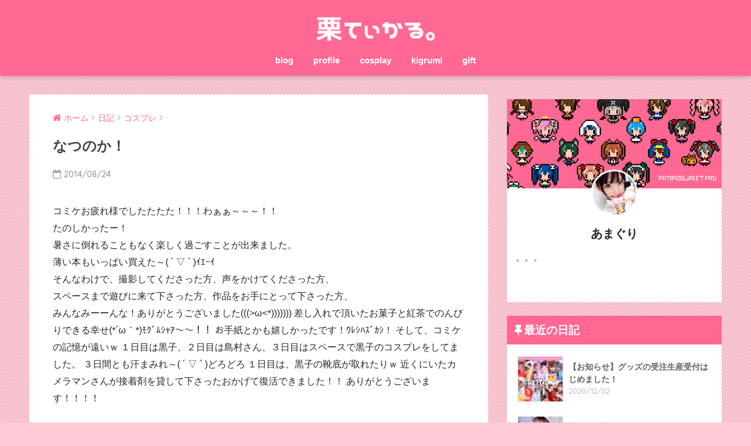

--- FILE ---
content_type: text/html; charset=UTF-8
request_url: http://kuritical.com/archives/2366
body_size: 59377
content:
<!doctype html>
<!--[if lt IE 7]><html lang="ja" class="no-js lt-ie9 lt-ie8 lt-ie7"><![endif]-->
<!--[if (IE 7)&!(IEMobile)]><html lang="ja" class="no-js lt-ie9 lt-ie8"><![endif]-->
<!--[if (IE 8)&!(IEMobile)]><html lang="ja" class="no-js lt-ie9"><![endif]-->
<!--[if gt IE 8]><!--><html lang="ja" class="no-js"><!--<![endif]-->
<head>
<meta name="google-site-verification" content="4CD-_VbNMQj5Gw0FhfcpB09tL9oePENeG7XecAiCvNg" />
	<meta charset="utf-8">
	<meta http-equiv="X-UA-Compatible" content="IE=edge">
	<meta name="HandheldFriendly" content="True">
	<meta name="MobileOptimized" content="320">
	<meta name="viewport" content="width=device-width, initial-scale=1 ,viewport-fit=cover"/>
	<meta name="msapplication-TileColor" content="#ff6893">
	<meta name="theme-color" content="#ff6893">
	<link rel="pingback" href="http://kuritical.com/wordpress/xmlrpc.php">
	<title>なつのか！ | 栗てぃかる。</title>
<link rel='dns-prefetch' href='//ajax.googleapis.com' />
<link rel='dns-prefetch' href='//fonts.googleapis.com' />
<link rel='dns-prefetch' href='//s.w.org' />
<link rel="alternate" type="application/rss+xml" title="栗てぃかる。 &raquo; フィード" href="http://kuritical.com/feed" />
<link rel="alternate" type="application/rss+xml" title="栗てぃかる。 &raquo; コメントフィード" href="http://kuritical.com/comments/feed" />
		<script type="text/javascript">
			window._wpemojiSettings = {"baseUrl":"https:\/\/s.w.org\/images\/core\/emoji\/2.3\/72x72\/","ext":".png","svgUrl":"https:\/\/s.w.org\/images\/core\/emoji\/2.3\/svg\/","svgExt":".svg","source":{"concatemoji":"http:\/\/kuritical.com\/wordpress\/wp-includes\/js\/wp-emoji-release.min.js"}};
			!function(t,a,e){var r,i,n,o=a.createElement("canvas"),l=o.getContext&&o.getContext("2d");function c(t){var e=a.createElement("script");e.src=t,e.defer=e.type="text/javascript",a.getElementsByTagName("head")[0].appendChild(e)}for(n=Array("flag","emoji4"),e.supports={everything:!0,everythingExceptFlag:!0},i=0;i<n.length;i++)e.supports[n[i]]=function(t){var e,a=String.fromCharCode;if(!l||!l.fillText)return!1;switch(l.clearRect(0,0,o.width,o.height),l.textBaseline="top",l.font="600 32px Arial",t){case"flag":return(l.fillText(a(55356,56826,55356,56819),0,0),e=o.toDataURL(),l.clearRect(0,0,o.width,o.height),l.fillText(a(55356,56826,8203,55356,56819),0,0),e===o.toDataURL())?!1:(l.clearRect(0,0,o.width,o.height),l.fillText(a(55356,57332,56128,56423,56128,56418,56128,56421,56128,56430,56128,56423,56128,56447),0,0),e=o.toDataURL(),l.clearRect(0,0,o.width,o.height),l.fillText(a(55356,57332,8203,56128,56423,8203,56128,56418,8203,56128,56421,8203,56128,56430,8203,56128,56423,8203,56128,56447),0,0),e!==o.toDataURL());case"emoji4":return l.fillText(a(55358,56794,8205,9794,65039),0,0),e=o.toDataURL(),l.clearRect(0,0,o.width,o.height),l.fillText(a(55358,56794,8203,9794,65039),0,0),e!==o.toDataURL()}return!1}(n[i]),e.supports.everything=e.supports.everything&&e.supports[n[i]],"flag"!==n[i]&&(e.supports.everythingExceptFlag=e.supports.everythingExceptFlag&&e.supports[n[i]]);e.supports.everythingExceptFlag=e.supports.everythingExceptFlag&&!e.supports.flag,e.DOMReady=!1,e.readyCallback=function(){e.DOMReady=!0},e.supports.everything||(r=function(){e.readyCallback()},a.addEventListener?(a.addEventListener("DOMContentLoaded",r,!1),t.addEventListener("load",r,!1)):(t.attachEvent("onload",r),a.attachEvent("onreadystatechange",function(){"complete"===a.readyState&&e.readyCallback()})),(r=e.source||{}).concatemoji?c(r.concatemoji):r.wpemoji&&r.twemoji&&(c(r.twemoji),c(r.wpemoji)))}(window,document,window._wpemojiSettings);
		</script>
		<style type="text/css">
img.wp-smiley,
img.emoji {
	display: inline !important;
	border: none !important;
	box-shadow: none !important;
	height: 1em !important;
	width: 1em !important;
	margin: 0 .07em !important;
	vertical-align: -0.1em !important;
	background: none !important;
	padding: 0 !important;
}
</style>
<link rel='stylesheet' id='contact-form-7-css'  href='http://kuritical.com/wordpress/wp-content/plugins/contact-form-7/includes/css/styles.css' type='text/css' media='all' />
<link rel='stylesheet' id='foobox-free-min-css'  href='http://kuritical.com/wordpress/wp-content/plugins/foobox-image-lightbox/free/css/foobox.free.min.css' type='text/css' media='all' />
<link rel='stylesheet' id='sng-stylesheet-css'  href='http://kuritical.com/wordpress/wp-content/themes/sango-theme/style.css?ver15' type='text/css' media='all' />
<link rel='stylesheet' id='sng-option-css'  href='http://kuritical.com/wordpress/wp-content/themes/sango-theme/entry-option.css?ver15' type='text/css' media='all' />
<link rel='stylesheet' id='child-style-css'  href='http://kuritical.com/wordpress/wp-content/themes/sango-theme-child/style.css' type='text/css' media='all' />
<link rel='stylesheet' id='sng-googlefonts-css'  href='//fonts.googleapis.com/css?family=Quicksand%3A500%2C700' type='text/css' media='all' />
<link rel='stylesheet' id='sng-fontawesome-css'  href='http://kuritical.com/wordpress/wp-content/themes/sango-theme/library/fontawesome/css/font-awesome.min.css' type='text/css' media='all' />
<link rel='stylesheet' id='ripple-style-css'  href='http://kuritical.com/wordpress/wp-content/themes/sango-theme/library/ripple/rippler.min.css' type='text/css' media='all' />
<script type='text/javascript' src='https://ajax.googleapis.com/ajax/libs/jquery/2.2.4/jquery.min.js'></script>
<script type='text/javascript' src='http://kuritical.com/wordpress/wp-content/plugins/foobox-image-lightbox/free/js/foobox.free.min.js'></script>
<script type='text/javascript' src='http://kuritical.com/wordpress/wp-content/themes/sango-theme/library/js/modernizr.custom.min.js'></script>
<link rel='https://api.w.org/' href='http://kuritical.com/wp-json/' />
<link rel="EditURI" type="application/rsd+xml" title="RSD" href="http://kuritical.com/wordpress/xmlrpc.php?rsd" />
<link rel="canonical" href="http://kuritical.com/archives/2366" />
<link rel='shortlink' href='http://kuritical.com/?p=2366' />
<link rel="alternate" type="application/json+oembed" href="http://kuritical.com/wp-json/oembed/1.0/embed?url=http%3A%2F%2Fkuritical.com%2Farchives%2F2366" />
<link rel="alternate" type="text/xml+oembed" href="http://kuritical.com/wp-json/oembed/1.0/embed?url=http%3A%2F%2Fkuritical.com%2Farchives%2F2366&#038;format=xml" />
<meta property="og:title" content="なつのか！" />
<meta property="og:description" content="コミケお疲れ様でしたたたた！！！わぁぁ～～～！！ たのしかったー！ 暑さに倒れることもなく楽しく過ごすことが出 ... " />
<meta property="og:type" content="article" />
<meta property="og:url" content="http://kuritical.com/archives/2366" />
<meta property="og:image" content="http://kuritical.com/wordpress/wp-content/uploads/2018/01/noimage2.jpg" />
<meta property="og:site_name" content="栗てぃかる。" />
<meta name="twitter:card" content="summary_large_image" />
<script>
  (function(i,s,o,g,r,a,m){i['GoogleAnalyticsObject']=r;i[r]=i[r]||function(){
  (i[r].q=i[r].q||[]).push(arguments)},i[r].l=1*new Date();a=s.createElement(o),
  m=s.getElementsByTagName(o)[0];a.async=1;a.src=g;m.parentNode.insertBefore(a,m)
  })(window,document,'script','//www.google-analytics.com/analytics.js','ga');
  ga('create', 'UA-61372851-1', 'auto');
  ga('send', 'pageview');
</script>
<style type="text/css" id="custom-background-css">
body.custom-background { background-color: #ffc9d6; background-image: url("http://kuritical.com/wordpress/wp-content/uploads/2016/10/right_strip_pattern.png"); background-position: left top; background-size: auto; background-repeat: repeat; background-attachment: scroll; }
</style>
<link rel="icon" href="http://kuritical.com/wordpress/wp-content/uploads/2017/05/cropped-amagurifav-125x125.png" sizes="32x32" />
<link rel="icon" href="http://kuritical.com/wordpress/wp-content/uploads/2017/05/cropped-amagurifav-400x400.png" sizes="192x192" />
<link rel="apple-touch-icon-precomposed" href="http://kuritical.com/wordpress/wp-content/uploads/2017/05/cropped-amagurifav-400x400.png" />
<meta name="msapplication-TileImage" content="http://kuritical.com/wordpress/wp-content/uploads/2017/05/cropped-amagurifav-400x400.png" />
<style>
a {color: #ff6893;}
.main-c {color: #ff6893;}
.main-bc {background-color: #ff6893;}
.main-bdr,#inner-content .main-bdr {border-color:  #ff6893;}
.pastel-bc , #inner-content .pastel-bc {background-color: #ffc9d6;}
.accent-c {color: #9f96ff;}
.accent-bc {background-color: #9f96ff;}
.header,#footer-menu,.drawer__title {background-color: #ff6893;}
#logo a {color: #FFF;}
.desktop-nav li a , .mobile-nav li a, #footer-menu a ,.copyright, #drawer__open,.drawer__title {color: #FFF;}
.drawer__title .close span, .drawer__title .close span:before {background: #FFF;}
.desktop-nav li:after {background: #FFF;}
.mobile-nav .current-menu-item {border-bottom-color: #FFF;}
.widgettitle {color: #ffffff;background-color:#ff6893;}
.footer {background-color: #e0e4eb;}
.footer, .footer a, .footer .widget ul li a {color: #3c3c3c;}
.body_bc {background-color: #ffc9d6;}#toc_container .toc_title, #footer_menu .raised, .pagination a, .pagination span, #reply-title:before , .entry-content blockquote:before ,.main-c-before li:before ,.main-c-b:before{color: #ff6893;}
#searchsubmit, #toc_container .toc_title:before, .cat-name, .pre_tag > span, .pagination .current, #submit ,.withtag_list > span,.main-bc-before li:before {background-color: #ff6893;}
#toc_container, h3 ,.li-mainbdr ul,.li-mainbdr ol {border-color: #ff6893;}
.search-title .fa-search ,.acc-bc-before li:before {background: #9f96ff;}
.li-accentbdr ul, .li-accentbdr ol {border-color: #9f96ff;}
.pagination a:hover ,.li-pastelbc ul, .li-pastelbc ol {background: #ffc9d6;}
body {font-size: 100%;}
@media only screen and (min-width: 481px) {
body {font-size: 100%;}
}
@media only screen and (min-width: 1030px) {
body {font-size: 100%;}
}
.totop {background: #9f96ff;}
.header-info a {color: #ff6893; background: linear-gradient(95deg,#ffffff,#ffffff);}
.fixed-menu ul {background: #FFF;}
.fixed-menu a {color: #a2a7ab;}
.fixed-menu .current-menu-item a , .fixed-menu ul li a.active {color: #ff6893;}
.post-tab {background: #FFF;} .post-tab>div {color: #a7a7a7} .post-tab > div.tab-active{background: linear-gradient(45deg,#bdb9ff,#67b8ff)}
</style>
</head>
<body class="post-template-default single single-post postid-2366 single-format-standard custom-background">
	<div id="container">
		<header class="header header--center">
						<div id="inner-header" class="wrap cf">
									<p id="logo" class="h1 dfont">
						<a href="http://kuritical.com"><img src="http://kuritical.com/wordpress/wp-content/uploads/2018/01/kuritical2.png" alt="栗てぃかる。"></a>
					</p>
				<nav class="desktop-nav clearfix"><ul id="menu-%e3%83%8a%e3%83%93%e3%82%b2%e3%83%bc%e3%82%b7%e3%83%a7%e3%83%b3%e3%83%a1%e3%83%8b%e3%83%a5%e3%83%bc" class="menu"><li id="menu-item-9234" class="menu-item menu-item-type-post_type menu-item-object-page current_page_parent menu-item-9234"><a href="http://kuritical.com/weblog">blog</a></li>
<li id="menu-item-8" class="menu-item menu-item-type-post_type menu-item-object-page menu-item-8"><a href="http://kuritical.com/profile">profile</a></li>
<li id="menu-item-9694" class="menu-item menu-item-type-post_type menu-item-object-page menu-item-has-children menu-item-9694"><a href="http://kuritical.com/photo">cosplay</a>
<ul  class="sub-menu">
	<li id="menu-item-9760" class="menu-item menu-item-type-post_type menu-item-object-page menu-item-9760"><a href="http://kuritical.com/photo/cos2017">2017</a></li>
	<li id="menu-item-9759" class="menu-item menu-item-type-post_type menu-item-object-page menu-item-9759"><a href="http://kuritical.com/photo/cos2016">2016</a></li>
	<li id="menu-item-9758" class="menu-item menu-item-type-post_type menu-item-object-page menu-item-9758"><a href="http://kuritical.com/photo/cos2015">2015</a></li>
	<li id="menu-item-9757" class="menu-item menu-item-type-post_type menu-item-object-page menu-item-9757"><a href="http://kuritical.com/photo/cos2014">2014</a></li>
	<li id="menu-item-9756" class="menu-item menu-item-type-post_type menu-item-object-page menu-item-9756"><a href="http://kuritical.com/photo/cos2013">2013</a></li>
	<li id="menu-item-9755" class="menu-item menu-item-type-post_type menu-item-object-page menu-item-9755"><a href="http://kuritical.com/photo/cos2012">2012</a></li>
	<li id="menu-item-9754" class="menu-item menu-item-type-post_type menu-item-object-page menu-item-9754"><a href="http://kuritical.com/photo/cos2011">2011</a></li>
	<li id="menu-item-9753" class="menu-item menu-item-type-post_type menu-item-object-page menu-item-9753"><a href="http://kuritical.com/photo/cos2010">2010</a></li>
	<li id="menu-item-9752" class="menu-item menu-item-type-post_type menu-item-object-page menu-item-9752"><a href="http://kuritical.com/photo/cos2009">2009</a></li>
	<li id="menu-item-9751" class="menu-item menu-item-type-post_type menu-item-object-page menu-item-9751"><a href="http://kuritical.com/photo/cos2008">2008</a></li>
	<li id="menu-item-9750" class="menu-item menu-item-type-post_type menu-item-object-page menu-item-9750"><a href="http://kuritical.com/photo/cos2007">2007</a></li>
	<li id="menu-item-9749" class="menu-item menu-item-type-post_type menu-item-object-page menu-item-9749"><a href="http://kuritical.com/photo/cos2006">2006</a></li>
	<li id="menu-item-9748" class="menu-item menu-item-type-post_type menu-item-object-page menu-item-9748"><a href="http://kuritical.com/photo/cos2005">2005</a></li>
	<li id="menu-item-9747" class="menu-item menu-item-type-post_type menu-item-object-page menu-item-9747"><a href="http://kuritical.com/photo/cos2004">2004</a></li>
	<li id="menu-item-9746" class="menu-item menu-item-type-post_type menu-item-object-page menu-item-9746"><a href="http://kuritical.com/photo/cos2003">2003</a></li>
</ul>
</li>
<li id="menu-item-9695" class="menu-item menu-item-type-post_type menu-item-object-page menu-item-has-children menu-item-9695"><a href="http://kuritical.com/kigurumi">kigrumi</a>
<ul  class="sub-menu">
	<li id="menu-item-9929" class="menu-item menu-item-type-post_type menu-item-object-page menu-item-9929"><a href="http://kuritical.com/kigurumi/kig2017">2017</a></li>
	<li id="menu-item-9930" class="menu-item menu-item-type-post_type menu-item-object-page menu-item-9930"><a href="http://kuritical.com/kigurumi/kig2016">2016</a></li>
</ul>
</li>
<li id="menu-item-9808" class="menu-item menu-item-type-post_type menu-item-object-page menu-item-9808"><a href="http://kuritical.com/gift-illustrations">gift</a></li>
</ul></nav>			</div>
					</header>
			<div id="content">
		<div id="inner-content" class="wrap cf">
			<main id="main" class="m-all t-2of3 d-5of7 cf">
							       <article id="entry" class="cf post-2366 post type-post status-publish format-standard category-cosplay nothumb">
			       	  <header class="article-header entry-header">
	<nav id="breadcrumb"><ul itemscope itemtype="http://schema.org/BreadcrumbList"><li itemprop="itemListElement" itemscope itemtype="http://schema.org/ListItem"><a href="http://kuritical.com" itemprop="item"><span itemprop="name">ホーム</span></a><meta itemprop="position" content="1" /></li><li itemprop="itemListElement" itemscope itemtype="http://schema.org/ListItem"><a href="http://kuritical.com/archives/category/blog" itemprop="item"><span itemprop="name">日記</span></a><meta itemprop="position" content="2" /></li><li itemprop="itemListElement" itemscope itemtype="http://schema.org/ListItem"><a href="http://kuritical.com/archives/category/blog/cosplay" itemprop="item"><span itemprop="name">コスプレ</span></a><meta itemprop="position" content="3" /></li></ul></nav>    <h1 class="entry-title single-title">なつのか！</h1>
	<p class="entry-meta vcard dfont">
			       	<time class="pubdate entry-time" datetime="2014-08-24">2014/08/24</time>
	       	    </p>
    		</header>
<section class="entry-content cf">
  <p>コミケお疲れ様でしたたたた！！！わぁぁ～～～！！<br />
たのしかったー！<br />
暑さに倒れることもなく楽しく過ごすことが出来ました。<br />
薄い本もいっぱい買えた～( ´ ▽ ` )ｲｴｰｲ<br />
そんなわけで、撮影してくださった方、声をかけてくださった方、<br />
スペースまで遊びに来て下さった方、作品をお手にとって下さった方、<br />
みんなみーーんな！ありがとうございました(((>ω<*)))))))
差し入れで頂いたお菓子と紅茶でのんびりできる幸せ(*´ω｀*)ﾓｸﾞﾑｼｬｱ～～！！
お手紙とかも嬉しかったです！ｳﾚｼﾊｽﾞｶｼ！
そして、コミケの記憶が遠いｗ
１日目は黒子、２日目は島村さん、３日目はスペースで黒子のコスプレをしてました。
３日間とも汗まみれ～( ´ ▽ ` )どろどろ
１日目は、黒子の靴底が取れたりｗ
近くにいたカメラマンさんが接着剤を貸して下さったおかげて復活できました！！
ありがとうございます！！！！


<blockquote class="twitter-tweet" lang="ja">
<p>鞠ちゃんとレンさんのノゲ合わせに混じる私ヽ(´▽`)/ <a href="http://t.co/XNrIwEOJQz">pic.twitter.com/XNrIwEOJQz</a></p>
<p>&mdash; 甘栗いるふ (@amaguritan) <a href="https://twitter.com/amaguritan/statuses/500218459704160256">2014, 8月 15</a></p></blockquote>
<p><script async src="//platform.twitter.com/widgets.js" charset="utf-8"></script></p>
<blockquote class="twitter-tweet" lang="ja">
<p>みちこ氏とみるるさんと木葉さんと甘栗たんヽ(´▽`)/ <a href="http://t.co/sUnk3MgjUy">pic.twitter.com/sUnk3MgjUy</a></p>
<p>&mdash; 甘栗いるふ (@amaguritan) <a href="https://twitter.com/amaguritan/statuses/500219189613711361">2014, 8月 15</a></p></blockquote>
<p><script async src="//platform.twitter.com/widgets.js" charset="utf-8"></script><br />
２日目は、ビニールの衣装だったので汗がボタボタボタ～～！<br />
暑くて死にそう…って感じはなかったのだけど、汗がボタボタ滴ってくるのがちょっと恥ずかしいｗ<br />
前に郵送事故で紛失しかけた衣装だったので<br />
こうやってちゃんとイベントで着ることが出来てよかった(*´v｀)<br />
３日目は、サークル参加。</p>
<blockquote class="twitter-tweet" lang="ja">
<p>設営できたーヽ(´▽`)/こんな感じで東I-01a「栗てぃかる。」でお待ちしております♪わぁ〜！ <a href="http://t.co/sjRjCM8RLo">pic.twitter.com/sjRjCM8RLo</a></p>
<p>&mdash; 甘栗いるふ (@amaguritan) <a href="https://twitter.com/amaguritan/statuses/500798889390120960">2014, 8月 17</a></p></blockquote>
<p><script async src="//platform.twitter.com/widgets.js" charset="utf-8"></script><br />
朝は涼しかったのでスムーズに設営も出来てよかった。<br />
売り子さんで来てくれたあおさたんとれいこさんもありがとうございました♪<br />
あと、甘栗たんタオルが想像していたより早く完売してしまってすみません。<br />
いろんな方に「欲しかったです！」「再販お願いします！」って<br />
声をかけていただけてすごく嬉しいかったです！<br />
その場で使ってくださった方もありがとーーー！！！！<br />
と、とりあえず、再販の予定は考えていないです。ごめんなさい(>_<)
グッズ系は単価が高いので簡単に再販出来ないんだ…。
「よーし！みんな欲しいって言ってたから再販したよ～！！」って作っても
そもそもが社交辞令だったり、通販ならいりませんって人がたくさんいると思うので
大量の在庫を抱えることが予想されちゃうんだ。
チキンでごめんなさい！！
あとあと、新作で頒布させていただいた「コスプレイヤー甘栗たん」のROMに収録した
第１話に一部、音声不良がありました。ごめんなさい！！
修正版のＤＬを配布しておりますのでご購入いただいた方で不具合のある方はＤＬをお願いします。
大変お手数お掛けします！！！
<a href="http://kuritical.com/c86-dl.html" target="_blank"><img src="http://kuritical.com/wordpress/wp-content/plugins/lazy-load/images/1x1.trans.gif" data-lazy-src="http://kuritical.com/img/rom/c86/c86-23-dl.jpg" width="600" border="0"><noscript><img src="http://kuritical.com/img/rom/c86/c86-23-dl.jpg" width="600" border="0"></noscript></a><br />
その他、不具合等ございましたらお気軽にご連絡ください。<br />
もう、ごめんなさいがいっぱいでごめんなさい。<br />
今後、このようなことが無いように精一杯気をつけます！！！<br />
夏コミ新作は全部とらのあなさんに委託しておりますので、<br />
ご興味のある方はぜひよろしくお願いします！！！（自家通販はもうちょっとお待ちください）<br />
「とある甘栗の白井黒子（紙媒体）」（店頭お取り扱い：秋葉原店Ａ、なんば店Ａ）<br />
http://www.toranoana.jp/mailorder/article/04/0030/22/68/040030226856.html<br />
<a href="http://www.toranoana.jp/mailorder/article/04/0030/22/68/040030226856.html" target="_blank"><img src="http://kuritical.com/wordpress/wp-content/plugins/lazy-load/images/1x1.trans.gif" data-lazy-src="http://kuritical.com/img/rom/c86/c86-20a-600.jpg" width="300" border="0"><noscript><img src="http://kuritical.com/img/rom/c86/c86-20a-600.jpg" width="300" border="0"></noscript></a><br />
「とある甘栗の白井黒子（ROM）」（店頭お取り扱い：秋葉原店Ｂ）<br />
http://www.toranoana.jp/mailorder/article/04/0030/22/68/040030226858.html<br />
<a href="http://www.toranoana.jp/mailorder/article/04/0030/22/68/040030226858.html" target="_blank"><img src="http://kuritical.com/wordpress/wp-content/plugins/lazy-load/images/1x1.trans.gif" data-lazy-src="http://kuritical.com/img/rom/c86/c86-20b-600.jpg" width="300" border="0"><noscript><img src="http://kuritical.com/img/rom/c86/c86-20b-600.jpg" width="300" border="0"></noscript></a><br />
「はじけて★うづき」（店頭お取り扱い：秋葉原店Ｂ）<br />
http://www.toranoana.jp/mailorder/article/04/0030/22/68/040030226860.html<br />
<a href="http://www.toranoana.jp/mailorder/article/04/0030/22/68/040030226860.html" target="_blank"><img src="http://kuritical.com/wordpress/wp-content/plugins/lazy-load/images/1x1.trans.gif" data-lazy-src="http://kuritical.com/img/rom/c86/c86-21-600.jpg" width="300" border="0"><noscript><img src="http://kuritical.com/img/rom/c86/c86-21-600.jpg" width="300" border="0"></noscript></a><br />
「GRAVIX COSPLAYTION!」<br />
http://www.toranoana.jp/mailorder/article/04/0030/22/68/040030226863.html<br />
<a href="http://www.toranoana.jp/mailorder/article/04/0030/22/68/040030226863.html" target="_blank"><img src="http://kuritical.com/wordpress/wp-content/plugins/lazy-load/images/1x1.trans.gif" data-lazy-src="http://kuritical.com/img/rom/c86/c86-22-600.jpg" width="300" border="0"><noscript><img src="http://kuritical.com/img/rom/c86/c86-22-600.jpg" width="300" border="0"></noscript></a><br />
「コスプレイヤー甘栗たん」<br />
http://www.toranoana.jp/mailorder/article/04/0030/22/68/040030226864.html<br />
<a href="http://www.toranoana.jp/mailorder/article/04/0030/22/68/040030226864.html" target="_blank"><img src="http://kuritical.com/wordpress/wp-content/plugins/lazy-load/images/1x1.trans.gif" data-lazy-src="http://kuritical.com/img/rom/c86/c86-23-600.jpg" width="300" border="0"><noscript><img src="http://kuritical.com/img/rom/c86/c86-23-600.jpg" width="300" border="0"></noscript></a><br />
こんな風に店頭で並んでいるらしい！！嬉しいっ(*´v｀)♡</p>
<blockquote class="twitter-tweet" data-conversation="none" lang="ja">
<p>わお！こんな風に並んでいるんだ！ちょっと感動(*´v｀) RT <a href="https://twitter.com/Muscular_Castle">@Muscular_Castle</a> これありあちゃん知ってるのかな？ <a href="http://t.co/MD9Z3NwMa7">pic.twitter.com/MD9Z3NwMa7</a></p>
<p>&mdash; 甘栗いるふ (@amaguritan) <a href="https://twitter.com/amaguritan/statuses/501695594876784640">2014, 8月 19</a></p></blockquote>
<p><script async src="//platform.twitter.com/widgets.js" charset="utf-8"></script></p>
<p><span id="more-2366"></span><br />
お写真ありがとうございます！！</p>
<blockquote class="twitter-tweet" lang="ja">
<p>本日の甘栗たん(<a href="https://twitter.com/amaguritan">@amaguritan</a> ) <a href="http://t.co/8gYugFBrm9">http://t.co/8gYugFBrm9</a></p>
<p>&mdash; はやっさん。＠次はＴＧＳ (@hayassan225) <a href="https://twitter.com/hayassan225/statuses/500225038599995392">2014, 8月 15</a></p></blockquote>
<p><script async src="//platform.twitter.com/widgets.js" charset="utf-8"></script></p>
<blockquote class="twitter-tweet" data-conversation="none" lang="ja">
<p>おぱんつﾓｸﾞﾓｸﾞ RT <a href="https://twitter.com/haehae_san">@haehae_san</a> C86　１日目　速報&#10;甘栗いるふさん（<a href="https://twitter.com/amaguritan">@amaguritan</a>）&#10;もぐもぐ <a href="http://t.co/0fQzXBonVP">pic.twitter.com/0fQzXBonVP</a></p>
<p>&mdash; 甘栗いるふ (@amaguritan) <a href="https://twitter.com/amaguritan/statuses/500251394570321920">2014, 8月 15</a></p></blockquote>
<p><script async src="//platform.twitter.com/widgets.js" charset="utf-8"></script></p>
<blockquote class="twitter-tweet" lang="ja">
[コスプレ写真]C86一日目 Model:甘栗いるふさん(<a href="https://twitter.com/amaguritan">@amaguritan</a>) <a href="https://t.co/VY5ot6wauX">https://t.co/VY5ot6wauX</a></p>
<p>&mdash; 芹沢華音.zip (@kanon_7) <a href="https://twitter.com/kanon_7/statuses/500257184685387776">2014, 8月 15</a></p></blockquote>
<p><script async src="//platform.twitter.com/widgets.js" charset="utf-8"></script></p>
<blockquote class="twitter-tweet" lang="ja">
[コスプレ写真]C86一日目 Model:甘栗いるふさん(<a href="https://twitter.com/amaguritan">@amaguritan</a>) <a href="https://t.co/KGpfBz3C0M">https://t.co/KGpfBz3C0M</a></p>
<p>&mdash; 芹沢華音.zip (@kanon_7) <a href="https://twitter.com/kanon_7/statuses/500257224262840320">2014, 8月 15</a></p></blockquote>
<p><script async src="//platform.twitter.com/widgets.js" charset="utf-8"></script></p>
<blockquote class="twitter-tweet" lang="ja">
<p>甘栗いるふさん(<a href="https://twitter.com/amaguritan">@amaguritan</a>)&#10;黒子かっこいいです。 <a href="http://t.co/f04zuCuWbT">pic.twitter.com/f04zuCuWbT</a></p>
<p>&mdash; io@8/2こもろドカンショ (@ioioio777) <a href="https://twitter.com/ioioio777/statuses/500271014899511296">2014, 8月 15</a></p></blockquote>
<blockquote class="twitter-tweet" data-conversation="none" lang="ja">
<p>じゃーんぷ！ RT <a href="https://twitter.com/rogufuku">@rogufuku</a> 速報終わり 甘栗さん <a href="https://twitter.com/amaguritan">@amaguritan</a> TL荒らしてすみません(^_^;) <a href="http://t.co/4p12TQWmMQ">pic.twitter.com/4p12TQWmMQ</a></p>
<p>&mdash; 甘栗いるふ (@amaguritan) <a href="https://twitter.com/amaguritan/statuses/500619629056630785">2014, 8月 16</a></p></blockquote>
<p><script async src="//platform.twitter.com/widgets.js" charset="utf-8"></script><br />
<script async src="//platform.twitter.com/widgets.js" charset="utf-8"></script></p>
<blockquote class="twitter-tweet" lang="ja">
<p>【コミケ速報】（2日）甘栗いるふさん2 (<a href="https://twitter.com/amaguritan">@amaguritan</a>) 東I-01a&#10;THE LIVE <a href="http://t.co/J5kSJV7y0I">pic.twitter.com/J5kSJV7y0I</a></p>
<p>&mdash; 相場悠樹@☆グリグリ☆ (@aiba_yuuki) <a href="https://twitter.com/aiba_yuuki/statuses/500605025010216961">2014, 8月 16</a></p></blockquote>
<p><script async src="//platform.twitter.com/widgets.js" charset="utf-8"></script></p>
<blockquote class="twitter-tweet" data-conversation="none" lang="ja">
<p>東I-01a「栗てぃかる。」で頒布してるって聞きました！！w RT <a href="https://twitter.com/kawapow">@kawapow</a> <a href="https://twitter.com/amaguritan">@amaguritan</a> このタオルって、明日どこに行けば買えるんですか！？&#10;マイクロファイバーでしっかりしてるタオルは！！ <a href="http://t.co/cuhK6zx5hp">pic.twitter.com/cuhK6zx5hp</a></p>
<p>&mdash; 甘栗いるふ (@amaguritan) <a href="https://twitter.com/amaguritan/statuses/500621399031963649">2014, 8月 16</a></p></blockquote>
<p><script async src="//platform.twitter.com/widgets.js" charset="utf-8"></script></p>
<blockquote class="twitter-tweet" data-conversation="none" lang="ja">
<p>動いたぁぁ！！“<a href="https://twitter.com/z_dyne">@z_dyne</a>: <a href="https://twitter.com/amaguritan">@amaguritan</a> おつかれサマー！こんなんやっつけ仕事してみたｗ <a href="http://t.co/TTqPt1DEQL">http://t.co/TTqPt1DEQL</a>”</p>
<p>&mdash; 甘栗いるふ (@amaguritan) <a href="https://twitter.com/amaguritan/statuses/500630913592479744">2014, 8月 16</a></p></blockquote>
<p><script async src="//platform.twitter.com/widgets.js" charset="utf-8"></script></p>
<blockquote class="twitter-tweet" lang="ja">
<p>C86　2日目　甘栗いるふさん（<a href="https://twitter.com/amaguritan">@amaguritan</a> ）&#10;撮影ありがとうございました。&#10;<a href="https://twitter.com/hashtag/C86?src=hash">#C86</a> <a href="http://t.co/grln346kKu">pic.twitter.com/grln346kKu</a></p>
<p>&mdash; なすとろ (@geeta2526) <a href="https://twitter.com/geeta2526/statuses/500659655610089472">2014, 8月 16</a></p></blockquote>
<p><script async src="//platform.twitter.com/widgets.js" charset="utf-8"></script></p>
<blockquote class="twitter-tweet" lang="ja">
[コスプレ写真]C86二日目 Model:甘栗 いるふさん(<a href="https://twitter.com/amaguritan">@amaguritan</a>) <a href="https://twitter.com/hashtag/c86?src=hash">#c86</a> <a href="https://t.co/4BJ4mYGgT1">https://t.co/4BJ4mYGgT1</a></p>
<p>&mdash; 芹沢華音.zip (@kanon_7) <a href="https://twitter.com/kanon_7/statuses/500664808312549376">2014, 8月 16</a></p></blockquote>
<p><script async src="//platform.twitter.com/widgets.js" charset="utf-8"></script></p>
<blockquote class="twitter-tweet" lang="ja">
[コスプレ写真]C86二日目 Model:甘栗 いるふさん(<a href="https://twitter.com/amaguritan">@amaguritan</a>) <a href="https://twitter.com/hashtag/c86?src=hash">#c86</a> <a href="https://t.co/ay0CtnxYf7">https://t.co/ay0CtnxYf7</a></p>
<p>&mdash; 芹沢華音.zip (@kanon_7) <a href="https://twitter.com/kanon_7/statuses/500664847965507585">2014, 8月 16</a></p></blockquote>
<p><script async src="//platform.twitter.com/widgets.js" charset="utf-8"></script></p>
<blockquote class="twitter-tweet" lang="ja">
<p>甘栗いるふさん(<a href="https://twitter.com/amaguritan">@amaguritan</a>)&#10;コミケ2日目 <a href="https://twitter.com/hashtag/C86?src=hash">#C86</a> <a href="http://t.co/5JAmdjp0vr">pic.twitter.com/5JAmdjp0vr</a></p>
<p>&mdash; io@8/2こもろドカンショ (@ioioio777) <a href="https://twitter.com/ioioio777/statuses/500667712482193410">2014, 8月 16</a></p></blockquote>
<p><script async src="//platform.twitter.com/widgets.js" charset="utf-8"></script></p>
<blockquote class="twitter-tweet" lang="ja">
<p>【C86】【2日目】シンデレラガールズ　SR+[はじけてサマー] 島村卯月 甘栗いるふ(<a href="https://twitter.com/amaguritan">@amaguritan</a> )さん　３６０℃囲い撮影は卯月ちゃんのプチライブみたいで楽しかったです！ありがとうございました。<a href="https://twitter.com/hashtag/C86?src=hash">#C86</a> <a href="https://twitter.com/hashtag/%E3%82%B3%E3%82%B9%E3%83%97%E3%83%AC?src=hash">#コスプレ</a> <a href="http://t.co/IDn18moZcI">pic.twitter.com/IDn18moZcI</a></p>
<p>&mdash; いまむー@23ｷｬﾗﾎﾋﾞ24仮装祭 (@karitekuze) <a href="https://twitter.com/karitekuze/statuses/501232336768208896">2014, 8月 18</a></p></blockquote>
<p><script async src="//platform.twitter.com/widgets.js" charset="utf-8"></script></p>
<blockquote class="twitter-tweet" lang="ja">
<p>C86 夏コミ1日目の白井黒子(<a href="https://twitter.com/amaguritan">@amaguritan</a> )のお姉さまのパンツとったどーのお写真です。撮影させて頂きありがとうございます。 掲載許可済。 <a href="https://twitter.com/hashtag/C86?src=hash">#C86</a> <a href="https://twitter.com/hashtag/%E3%82%B3%E3%82%B9%E3%83%97%E3%83%AC?src=hash">#コスプレ</a> <a href="https://twitter.com/hashtag/%E3%82%B3%E3%83%9F%E3%82%B1?src=hash">#コミケ</a> <a href="http://t.co/Qwyyd2FRe4">pic.twitter.com/Qwyyd2FRe4</a></p>
<p>&mdash; いけだ (@ikeda6r) <a href="https://twitter.com/ikeda6r/statuses/501293479893278720">2014, 8月 18</a></p></blockquote>
<p><script async src="//platform.twitter.com/widgets.js" charset="utf-8"></script></p>
<blockquote class="twitter-tweet" lang="ja">
<p>コミケC86二日目の甘栗いるふさん(<a href="https://twitter.com/amaguritan">@amaguritan</a> )　この方の魅力はやっぱりその楽しそうな表情ですよね。 <a href="http://t.co/Uczi803v7G">pic.twitter.com/Uczi803v7G</a></p>
<p>&mdash; totetitetar 1.9/58 V (@totetiteta) <a href="https://twitter.com/totetiteta/statuses/501344489961582593">2014, 8月 18</a></p></blockquote>
<p><script async src="//platform.twitter.com/widgets.js" charset="utf-8"></script></p>
<blockquote class="twitter-tweet" lang="ja">
<p>【C86 1、2日目】 甘栗いるふさん（<a href="https://twitter.com/amaguritan">@amaguritan</a>） いつも撮影させていただきありがとうございます！黒子が生き生きしてますね＾＾ <a href="https://twitter.com/hashtag/c86?src=hash">#c86</a> <a href="https://twitter.com/hashtag/%E3%82%B3%E3%82%B9%E3%83%97%E3%83%AC?src=hash">#コスプレ</a> <a href="http://t.co/bJ4TTBeVvC">pic.twitter.com/bJ4TTBeVvC</a></p>
<p>&mdash; カレー様 (@curry_sama) <a href="https://twitter.com/curry_sama/statuses/501359779848003585">2014, 8月 18</a></p></blockquote>
<p><script async src="//platform.twitter.com/widgets.js" charset="utf-8"></script></p>
<blockquote class="twitter-tweet" lang="ja">
<p>c86 1日目遅報その7。甘栗いるふさんですの <a href="https://twitter.com/amaguritan">@amaguritan</a> <a href="http://t.co/kxvR5Vr7Qz">pic.twitter.com/kxvR5Vr7Qz</a></p>
<p>&mdash; ろくえん (@kakaku_6) <a href="https://twitter.com/kakaku_6/statuses/501373937171722241">2014, 8月 18</a></p></blockquote>
<p><script async src="//platform.twitter.com/widgets.js" charset="utf-8"></script></p>
<blockquote class="twitter-tweet" data-conversation="none" lang="ja">
<p>パンツおしゃぶり星人だ～┏(^o^)┓ﾄﾞｺﾄﾞｺ RT <a href="https://twitter.com/michiko99">@michiko99</a> C86一日目　白井黒子＠甘栗いるふさん　｜　せっかく視線くれたのに思いっきりピント抜けててつらいしパンツしゃぶっててもかわいい（混乱） <a href="http://t.co/EfSKlzg2Ji">pic.twitter.com/EfSKlzg2Ji</a></p>
<p>&mdash; 甘栗いるふ (@amaguritan) <a href="https://twitter.com/amaguritan/statuses/501736986651021312">2014, 8月 19</a></p></blockquote>
<blockquote class="twitter-tweet" lang="ja">
<p>ありがとうございます( ´ ▽ ` )ｷﾗﾘｰﾝ★ RT @鍵 フォトセット：【C86 8/16☓遅報】甘栗いるふ　四角くないボディに大口径でもないキットの安レンズでも均等に視線を投げてもらえます。　そう、甘栗いるふさんならね！ <a href="http://t.co/aHZkGQpol1">http://t.co/aHZkGQpol1</a></p>
<p>&mdash; 甘栗いるふ (@amaguritan) <a href="https://twitter.com/amaguritan/statuses/502065940012339202">2014, 8月 20</a></p></blockquote>
<p><script async src="//platform.twitter.com/widgets.js" charset="utf-8"></script><br />
<script async src="//platform.twitter.com/widgets.js" charset="utf-8"></script></p>
<blockquote class="twitter-tweet" lang="ja">
<p>C86初日の、甘栗いるふ(<a href="https://twitter.com/amaguritan">@amaguritan</a> )さん(白井黒子) の追加画像をさらに4枚。ゲットしたお姉さまのパンツと戯れる黒子です。本当に表情が素敵なレイヤーさんですね。&#10;<a href="https://twitter.com/hashtag/C86?src=hash">#C86</a> <a href="https://twitter.com/hashtag/C86%E3%82%B3%E3%82%B9%E3%83%97%E3%83%AC?src=hash">#C86コスプレ</a> <a href="http://t.co/Rbs5qxGQsy">pic.twitter.com/Rbs5qxGQsy</a></p>
<p>&mdash; たおー (@microtamabase) <a href="https://twitter.com/microtamabase/statuses/502420107767730176">2014, 8月 21</a></p></blockquote>
<p><script async src="//platform.twitter.com/widgets.js" charset="utf-8"></script></p>
<blockquote class="twitter-tweet" data-conversation="none" lang="ja">
<p>ハプニングもなんのその( ´ ▽ ` )ｗ RT <a href="https://twitter.com/pippo0812">@pippo0812</a> C86 1日目 甘栗いるふさん(<a href="https://twitter.com/amaguritan">@amaguritan</a> ) 安定の甘栗黒子のかっこよさ！靴底取れてもポージング決める姿は流石でした！ありがとうございました！ <a href="http://t.co/Ax4f5opL0w">pic.twitter.com/Ax4f5opL0w</a></p>
<p>&mdash; 甘栗いるふ (@amaguritan) <a href="https://twitter.com/amaguritan/statuses/502839827889287168">2014, 8月 22</a></p></blockquote>
<p><script async src="//platform.twitter.com/widgets.js" charset="utf-8"></script></p>
<blockquote class="twitter-tweet" lang="ja">
<p><a href="https://twitter.com/amaguritan">@amaguritan</a> &#10;コミケでは撮影させて頂きありがとうございました。&#10;黒子が乗り移ったかのような生き生きした表情で、撮ってるこちらも楽しかったです。&#10;パンツ中心にお写真送らせてもらいますｗ <a href="http://t.co/SRJX2cfHt7">pic.twitter.com/SRJX2cfHt7</a></p>
<p>&mdash; あにぃ＠にぃに (@koller_myself) <a href="https://twitter.com/koller_myself/statuses/502976013593088000">2014, 8月 23</a></p></blockquote>
<p><script async src="//platform.twitter.com/widgets.js" charset="utf-8"></script></p>
<blockquote class="twitter-tweet" lang="ja">
<p>コミケまとめ&#10;甘栗いるふさん(<a href="https://twitter.com/amaguritan">@amaguritan</a> )やっぱ甘栗さん最高です！撮影させて頂き、本当にありがとうございました＼(^o^)／&#10;<a href="https://twitter.com/hashtag/%E3%82%B3%E3%83%9F%E3%82%B1?src=hash">#コミケ</a> <a href="https://twitter.com/hashtag/c86%E3%82%B3%E3%82%B9%E3%83%97%E3%83%AC?src=hash">#c86コスプレ</a> <a href="http://t.co/tlvInduGFC">pic.twitter.com/tlvInduGFC</a></p>
<p>&mdash; Akira (@Akira_Michel) <a href="https://twitter.com/Akira_Michel/statuses/503393725863567360">2014, 8月 24</a></p></blockquote>
<p><script async src="//platform.twitter.com/widgets.js" charset="utf-8"></script></p>
<blockquote class="twitter-tweet" lang="ja">
<p><a href="https://twitter.com/amaguritan">@amaguritan</a> はじめまして～。コミケ２日目に撮影させてもらいました。ありがとうございました☆ <a href="http://t.co/QXDKhj8gnF">pic.twitter.com/QXDKhj8gnF</a></p>
<p>&mdash; おま (@oma_35) <a href="https://twitter.com/oma_35/statuses/503451465055076353">2014, 8月 24</a></p></blockquote>
<p><script async src="//platform.twitter.com/widgets.js" charset="utf-8"></script></p>
</section><footer class="article-footer">
    <aside>
    	<div class="footer-contents">
        	    <div class="sns-btn normal-sns">
      <span class="sns-btn__title dfont">SHARE</span>      <ul>
          <!-- twitter -->
          <li class="tw sns-btn__item">
              <a href="http://twitter.com/share?url=http%3A%2F%2Fkuritical.com%2Farchives%2F2366&text=%E3%81%AA%E3%81%A4%E3%81%AE%E3%81%8B%EF%BC%81%EF%BD%9C%E6%A0%97%E3%81%A6%E3%81%83%E3%81%8B%E3%82%8B%E3%80%82&via=amaguritan" target="_blank" rel="nofollow">
                  <i class="fa fa-twitter"></i>
                  <span class="share_txt">ツイート</span>
              </a>
                        </li>

          <!-- facebook -->
          <li class="fb sns-btn__item">
              <a href="http://www.facebook.com/share.php?u=http%3A%2F%2Fkuritical.com%2Farchives%2F2366&t=%E3%81%AA%E3%81%A4%E3%81%AE%E3%81%8B%EF%BC%81%EF%BD%9C%E6%A0%97%E3%81%A6%E3%81%83%E3%81%8B%E3%82%8B%E3%80%82" target="_blank" rel="nofollow">
                  <i class="fa fa-facebook"></i>
                  <span class="share_txt">シェア</span>
              </a>
                        </li>

          <!-- はてなブックマーク -->
          <li class="hatebu sns-btn__item">
            <a href="http://b.hatena.ne.jp/add?mode=confirm&url=http%3A%2F%2Fkuritical.com%2Farchives%2F2366"  onclick="javascript:window.open(this.href, '', 'menubar=no,toolbar=no,resizable=yes,scrollbars=yes,height=400,width=510');return false;" target="_blank" rel="nofollow">
                  <i class="fa fa-hatebu"></i>
                  <span class="share_txt">はてブ</span>
              </a>
                        </li>

          <!-- Google+ 別デザインのときは非表示に-->
                        <li class="gplus sns-btn__item">
                  <a href="https://plus.google.com/share?url=http%3A%2F%2Fkuritical.com%2Farchives%2F2366" target="_blank" rel="nofollow">
                      <i class="fa fa-google-plus" aria-hidden="true"></i>
                      <span class="share_txt">Google+</span>
                  </a>
                                </li>
          
          <!-- Pocket -->
          <li class="pkt sns-btn__item">
             <a href="http://getpocket.com/edit?url=http%3A%2F%2Fkuritical.com%2Farchives%2F2366&title=%E3%81%AA%E3%81%A4%E3%81%AE%E3%81%8B%EF%BC%81%EF%BD%9C%E6%A0%97%E3%81%A6%E3%81%83%E3%81%8B%E3%82%8B%E3%80%82" target="_blank" rel="nofollow">
                  <i class="fa fa-get-pocket"></i>
                  <span class="share_txt">Pocket</span>
              </a>
                        </li>

          <!-- LINE -->
          <li class="line sns-btn__item">
              <a href="http://line.me/R/msg/text/?http%3A%2F%2Fkuritical.com%2Farchives%2F2366%0D%0A%E3%81%AA%E3%81%A4%E3%81%AE%E3%81%8B%EF%BC%81%EF%BD%9C%E6%A0%97%E3%81%A6%E3%81%83%E3%81%8B%E3%82%8B%E3%80%82" target="_blank" rel="nofollow">
                 <i class="fa fa-comment"></i>
                  <span class="share_txt dfont">LINE</span>
              </a>
          </li>
      </ul>
  </div>
          	        <div class="like_box">
          <div class="like_inside">
            <div class="like_img">
              <img src="http://kuritical.com/wordpress/wp-content/uploads/2018/01/noimage2-520x300.jpg">
              <p class="dfont">Follow Me!</p>            </div>
            <div class="like_content"><p>この記事が気に入ったらフォローしよう</p>
                <div><a href="https://twitter.com/amaguritan" class="twitter-follow-button" data-show-count="true" data-lang="ja" data-show-screen-name="false" rel="nofollow">フォローする</a> <script>!function(d,s,id){var js,fjs=d.getElementsByTagName(s)[0],p=/^http:/.test(d.location)?'http':'https';if(!d.getElementById(id)){js=d.createElement(s);js.id=id;js.src=p+'://platform.twitter.com/widgets.js';fjs.parentNode.insertBefore(js,fjs);}}(document, 'script', 'twitter-wjs');</script></div>
      </div></div></div>        	<div class="footer-meta dfont">
               	               	 	<p class="footer-meta_title">CATEGORY :</p>
               	 	<ul class="post-categories">
	<li><a href="http://kuritical.com/archives/category/blog/cosplay" rel="category tag">コスプレ</a></li></ul>               	          	</div>
        	        	        	                  </div>
            </aside>
</footer>
      <script type="application/ld+json">
      {
      "@context": "http://schema.org",
      "@type": "Article",
      "mainEntityOfPage":"http://kuritical.com/archives/2366",
      "headline": "なつのか！",

      "image": {
      "@type": "ImageObject",
      "url": "http://kuritical.com/wordpress/wp-content/uploads/2018/01/noimage2-520x300.jpg",
      "width":520,
      "height":300      },

      "datePublished": "2014-08-24T21:01:27+0900",
      "dateModified": "2014-08-24T21:01:27+0900",
      "author": {
      "@type": "Person",
      "name": ""
      },
      "publisher": {
      "@type": "Organization",
      "name": "kuritical.",
      "logo": {
      "@type": "ImageObject",
      "url": ""
      }
      },
      "description": "コミケお疲れ様でしたたたた！！！わぁぁ～～～！！ たのしかったー！ 暑さに倒れることもなく楽しく過ごすことが出 ... "
      }
    </script>
  			        </article>
			        <div class="prnx_box cf">
				<a href="http://kuritical.com/archives/2365" class="prnx pr">
			<p><i class="fa fa-angle-left"></i> 前の記事</p>
			<div class="prnx_tb">
					
				<span class="prev-next__text">夏休みの予習</span>
			</div>
		</a>
		
		<a href="http://kuritical.com/archives/2367" class="prnx nx">
			<p>次の記事 <i class="fa fa-angle-right"></i></p>
			<div class="prnx_tb">
				<span class="prev-next__text">1粒で1度でいい</span>
							</div>
		</a>
	</div>			    								</main>
				<div id="sidebar1" class="sidebar m-all t-1of3 d-2of7 last-col cf" role="complementary">
	<aside>
		<div class="insidesp">
			<div id="notfix">
				<div id="custom_html-10" class="widget_text widget widget_custom_html"><div class="textwidget custom-html-widget"><div class="yourprofile">
   <p class="profile-background"><img src="http://kuritical.com/wordpress/wp-content/uploads/2018/01/top3.jpg"></p>
   <p class="profile-img"><img src="http://kuritical.com/wordpress/wp-content/uploads/2018/05/amaguri-icon.jpg"></p>
   <p class="yourname dfont">あまぐり</p>
</div>
<div class="profile-content">
  <p>。。。</p><br><br>
</div>
</div></div><div id="recent-posts-2" class="widget widget_recent_entries"><h4 class="widgettitle dfont">最近の日記</h4>              <ul class="my-widget">
                                <li><a href="http://kuritical.com/archives/11631"><figure class="my-widget__img"><img src="http://kuritical.com/wordpress/wp-content/plugins/lazy-load/images/1x1.trans.gif" data-lazy-src="http://kuritical.com/wordpress/wp-content/uploads/2020/12/0a-1000-160x160.jpg" width="160" height="160" class="attachment-thumb-160 size-thumb-160 wp-post-image" alt srcset="http://kuritical.com/wordpress/wp-content/uploads/2020/12/0a-1000-160x160.jpg 160w, http://kuritical.com/wordpress/wp-content/uploads/2020/12/0a-1000-150x150.jpg 150w, http://kuritical.com/wordpress/wp-content/uploads/2020/12/0a-1000-125x125.jpg 125w" sizes="(max-width: 160px) 100vw, 160px"><noscript><img width="160" height="160" src="http://kuritical.com/wordpress/wp-content/uploads/2020/12/0a-1000-160x160.jpg" class="attachment-thumb-160 size-thumb-160 wp-post-image" alt="" srcset="http://kuritical.com/wordpress/wp-content/uploads/2020/12/0a-1000-160x160.jpg 160w, http://kuritical.com/wordpress/wp-content/uploads/2020/12/0a-1000-150x150.jpg 150w, http://kuritical.com/wordpress/wp-content/uploads/2020/12/0a-1000-125x125.jpg 125w" sizes="(max-width: 160px) 100vw, 160px" /></noscript></figure><div class="my-widget__text">【お知らせ】グッズの受注生産受付はじめました！                                                        <span class="post-date dfont">2020/12/02</span>
                          </div>
                  </a></li>
                                <li><a href="http://kuritical.com/archives/11628"><figure class="my-widget__img"><img src="http://kuritical.com/wordpress/wp-content/plugins/lazy-load/images/1x1.trans.gif" data-lazy-src="http://kuritical.com/wordpress/wp-content/uploads/2020/11/201121-160x160.jpg" width="160" height="160" class="attachment-thumb-160 size-thumb-160 wp-post-image" alt srcset="http://kuritical.com/wordpress/wp-content/uploads/2020/11/201121-160x160.jpg 160w, http://kuritical.com/wordpress/wp-content/uploads/2020/11/201121-150x150.jpg 150w, http://kuritical.com/wordpress/wp-content/uploads/2020/11/201121-125x125.jpg 125w" sizes="(max-width: 160px) 100vw, 160px"><noscript><img width="160" height="160" src="http://kuritical.com/wordpress/wp-content/uploads/2020/11/201121-160x160.jpg" class="attachment-thumb-160 size-thumb-160 wp-post-image" alt="" srcset="http://kuritical.com/wordpress/wp-content/uploads/2020/11/201121-160x160.jpg 160w, http://kuritical.com/wordpress/wp-content/uploads/2020/11/201121-150x150.jpg 150w, http://kuritical.com/wordpress/wp-content/uploads/2020/11/201121-125x125.jpg 125w" sizes="(max-width: 160px) 100vw, 160px" /></noscript></figure><div class="my-widget__text">【撮影会】2020/11/21「Melty撮影会」                                                        <span class="post-date dfont">2020/11/03</span>
                          </div>
                  </a></li>
                                <li><a href="http://kuritical.com/archives/11622"><figure class="my-widget__img"><img src="http://kuritical.com/wordpress/wp-content/plugins/lazy-load/images/1x1.trans.gif" data-lazy-src="http://kuritical.com/wordpress/wp-content/uploads/2020/08/200826-160x160.jpg" width="160" height="160" class="attachment-thumb-160 size-thumb-160 wp-post-image" alt srcset="http://kuritical.com/wordpress/wp-content/uploads/2020/08/200826-160x160.jpg 160w, http://kuritical.com/wordpress/wp-content/uploads/2020/08/200826-150x150.jpg 150w, http://kuritical.com/wordpress/wp-content/uploads/2020/08/200826-125x125.jpg 125w" sizes="(max-width: 160px) 100vw, 160px"><noscript><img width="160" height="160" src="http://kuritical.com/wordpress/wp-content/uploads/2020/08/200826-160x160.jpg" class="attachment-thumb-160 size-thumb-160 wp-post-image" alt="" srcset="http://kuritical.com/wordpress/wp-content/uploads/2020/08/200826-160x160.jpg 160w, http://kuritical.com/wordpress/wp-content/uploads/2020/08/200826-150x150.jpg 150w, http://kuritical.com/wordpress/wp-content/uploads/2020/08/200826-125x125.jpg 125w" sizes="(max-width: 160px) 100vw, 160px" /></noscript></figure><div class="my-widget__text">【撮影会】2020/09/19「Melty撮影会」                                                        <span class="post-date dfont">2020/08/26</span>
                          </div>
                  </a></li>
                                <li><a href="http://kuritical.com/archives/11584"><figure class="my-widget__img"><img src="http://kuritical.com/wordpress/wp-content/plugins/lazy-load/images/1x1.trans.gif" data-lazy-src="http://kuritical.com/wordpress/wp-content/uploads/2020/01/birthday2020-160x160.jpg" width="160" height="160" class="attachment-thumb-160 size-thumb-160 wp-post-image" alt srcset="http://kuritical.com/wordpress/wp-content/uploads/2020/01/birthday2020-160x160.jpg 160w, http://kuritical.com/wordpress/wp-content/uploads/2020/01/birthday2020-150x150.jpg 150w, http://kuritical.com/wordpress/wp-content/uploads/2020/01/birthday2020-125x125.jpg 125w" sizes="(max-width: 160px) 100vw, 160px"><noscript><img width="160" height="160" src="http://kuritical.com/wordpress/wp-content/uploads/2020/01/birthday2020-160x160.jpg" class="attachment-thumb-160 size-thumb-160 wp-post-image" alt="" srcset="http://kuritical.com/wordpress/wp-content/uploads/2020/01/birthday2020-160x160.jpg 160w, http://kuritical.com/wordpress/wp-content/uploads/2020/01/birthday2020-150x150.jpg 150w, http://kuritical.com/wordpress/wp-content/uploads/2020/01/birthday2020-125x125.jpg 125w" sizes="(max-width: 160px) 100vw, 160px" /></noscript></figure><div class="my-widget__text">【撮影会】2020/03/07「甘栗たんお誕生日撮影会」                                                        <span class="post-date dfont">2020/02/01</span>
                          </div>
                  </a></li>
                                <li><a href="http://kuritical.com/archives/11577"><figure class="my-widget__img"><img src="http://kuritical.com/wordpress/wp-content/plugins/lazy-load/images/1x1.trans.gif" data-lazy-src="http://kuritical.com/wordpress/wp-content/uploads/2019/12/c97-twi-ca-160x160.jpg" width="160" height="160" class="attachment-thumb-160 size-thumb-160 wp-post-image" alt srcset="http://kuritical.com/wordpress/wp-content/uploads/2019/12/c97-twi-ca-160x160.jpg 160w, http://kuritical.com/wordpress/wp-content/uploads/2019/12/c97-twi-ca-150x150.jpg 150w, http://kuritical.com/wordpress/wp-content/uploads/2019/12/c97-twi-ca-125x125.jpg 125w" sizes="(max-width: 160px) 100vw, 160px"><noscript><img width="160" height="160" src="http://kuritical.com/wordpress/wp-content/uploads/2019/12/c97-twi-ca-160x160.jpg" class="attachment-thumb-160 size-thumb-160 wp-post-image" alt="" srcset="http://kuritical.com/wordpress/wp-content/uploads/2019/12/c97-twi-ca-160x160.jpg 160w, http://kuritical.com/wordpress/wp-content/uploads/2019/12/c97-twi-ca-150x150.jpg 150w, http://kuritical.com/wordpress/wp-content/uploads/2019/12/c97-twi-ca-125x125.jpg 125w" sizes="(max-width: 160px) 100vw, 160px" /></noscript></figure><div class="my-widget__text">【イベント】2019/12/28～31「コミックマーケット97」                                                        <span class="post-date dfont">2019/12/26</span>
                          </div>
                  </a></li>
                            </ul>
              </div>              <div id="categories-4" class="widget widget_categories"><h4 class="widgettitle dfont">カテゴリー</h4>		<ul>
	<li class="cat-item cat-item-58"><a href="http://kuritical.com/archives/category/blog/inofomation" >お知らせ <span class="entry-count dfont">66</span></a>
</li>
	<li class="cat-item cat-item-8"><a href="http://kuritical.com/archives/category/blog/everyday" >日常 <span class="entry-count dfont">278</span></a>
</li>
	<li class="cat-item cat-item-6"><a href="http://kuritical.com/archives/category/blog/cosplay" >コスプレ <span class="entry-count dfont">344</span></a>
</li>
	<li class="cat-item cat-item-32"><a href="http://kuritical.com/archives/category/blog/kigurumi" >着ぐるみ <span class="entry-count dfont">49</span></a>
</li>
	<li class="cat-item cat-item-5"><a href="http://kuritical.com/archives/category/blog/cosplayrom" >コスプレROM <span class="entry-count dfont">199</span></a>
</li>
	<li class="cat-item cat-item-448"><a href="http://kuritical.com/archives/category/blog/youtube" >YouTube <span class="entry-count dfont">22</span></a>
</li>
	<li class="cat-item cat-item-84"><a href="http://kuritical.com/archives/category/blog/movie" >動画 <span class="entry-count dfont">50</span></a>
</li>
	<li class="cat-item cat-item-27"><a href="http://kuritical.com/archives/category/blog/anime" >アニメ <span class="entry-count dfont">6</span></a>
</li>
	<li class="cat-item cat-item-7"><a href="http://kuritical.com/archives/category/blog/game" >ゲーム <span class="entry-count dfont">59</span></a>
</li>
	<li class="cat-item cat-item-22"><a href="http://kuritical.com/archives/category/blog/homo" >ほも <span class="entry-count dfont">4</span></a>
</li>
	<li class="cat-item cat-item-156"><a href="http://kuritical.com/archives/category/blog/amazake" >甘酒 <span class="entry-count dfont">17</span></a>
</li>
	<li class="cat-item cat-item-24"><a href="http://kuritical.com/archives/category/blog/foods" >食べたもの <span class="entry-count dfont">177</span></a>
</li>
	<li class="cat-item cat-item-29"><a href="http://kuritical.com/archives/category/blog/camera" >甘栗カメラ <span class="entry-count dfont">6</span></a>
</li>
		</ul>
</div>			</div>
					</div>
	</aside>
	</div>
		</div>
	</div>
			<footer class="footer">
								<div id="footer-menu">
					<div>
						<a class="footer-menu__btn dfont" href="http://kuritical.com/"><i class="fa fa-home fa-lg"></i> HOME</a>
					</div>
					<nav>
																	</nav>
					<p class="copyright dfont">
						&copy; 2026						栗てぃかる。						All rights reserved.
					</p>
				</div>
			</footer>
		</div>
		<script type='text/javascript'>
/* <![CDATA[ */
var wpcf7 = {"apiSettings":{"root":"http:\/\/kuritical.com\/wp-json\/","namespace":"contact-form-7\/v1"},"recaptcha":{"messages":{"empty":"\u3042\u306a\u305f\u304c\u30ed\u30dc\u30c3\u30c8\u3067\u306f\u306a\u3044\u3053\u3068\u3092\u8a3c\u660e\u3057\u3066\u304f\u3060\u3055\u3044\u3002"}}};
/* ]]> */
</script>
<script type='text/javascript' src='http://kuritical.com/wordpress/wp-content/plugins/contact-form-7/includes/js/scripts.js'></script>
<script type='text/javascript' src='http://kuritical.com/wordpress/wp-content/plugins/lazy-load/js/jquery.sonar.min.js'></script>
<script type='text/javascript' src='http://kuritical.com/wordpress/wp-content/plugins/lazy-load/js/lazy-load.js'></script>
<script type='text/javascript' src='http://kuritical.com/wordpress/wp-content/themes/sango-theme/library/ripple/jquery.rippler.js'></script>
<script type='text/javascript' src='http://kuritical.com/wordpress/wp-includes/js/wp-embed.min.js'></script>
<script>
$(document).ready(function() {
      $(window).scroll(function() {
        if ($(this).scrollTop() > 700) {
          $('.totop').fadeIn(300);
        } else {
          $('.totop').fadeOut(300);
        }
      });
      $('.totop').click(function(event) {
        event.preventDefault();
        $('html, body').animate({scrollTop: 0}, 300);
      })
    });
</script><script type="text/foobox">/* Run FooBox FREE (v1.2.27) */
(function( FOOBOX, $, undefined ) {
  FOOBOX.o = {wordpress: { enabled: true }, countMessage:'image %index of %total', excludes:'.fbx-link,.nofoobox,.nolightbox,a[href*="pinterest.com/pin/create/button/"]', affiliate : { enabled: false }};
  FOOBOX.init = function() {
    $(".fbx-link").removeClass("fbx-link");
    $(".foogallery-container.foogallery-lightbox-foobox, .foogallery-container.foogallery-lightbox-foobox-free, .gallery, .wp-caption, a:has(img[class*=wp-image-]), .foobox").foobox(FOOBOX.o);
  };
}( window.FOOBOX = window.FOOBOX || {}, FooBox.$ ));

FooBox.ready(function() {

  jQuery("body").append("<span style=\"font-family:'foobox'; color:transparent; position:absolute; top:-1000em;\">f</span>");
  FOOBOX.init();

});
</script>				<script type="text/javascript">
					if (window.addEventListener){
						window.addEventListener("DOMContentLoaded", function() {
							var arr = document.querySelectorAll("script[type='text/foobox']");
							for (var x = 0; x < arr.length; x++) {
								var script = document.createElement("script");
								script.type = "text/javascript";
								script.innerHTML = arr[x].innerHTML;
								arr[x].parentNode.replaceChild(script, arr[x]);
							}
						});
					} else {
						console.log("FooBox does not support the current browser.");
					}
				</script>
								<a href="#" class="totop" rel="nofollow"><i class="fa fa-chevron-up"></i></a>	</body>
</html>


--- FILE ---
content_type: text/css
request_url: http://kuritical.com/wordpress/wp-content/themes/sango-theme-child/style.css
body_size: 1081
content:
@charset "UTF-8";
/*
 Theme Name: SANGO Child
 Theme URI: https://saruwakakun.design
 Author: SARUWAKA
 Author URI: https://saruwakakun.com
 Template: sango-theme
*/
/*こちらはSANGOの子テーマ用CSSです。以下にCSSを記入していきましょう。*/

.nothumb .entry-meta:after, .nothumb .page-title:after {
    content: none;
}

/* 投稿日時・投稿者・カテゴリーを消す */
.entry-header .updated {
    display: none;
}

.profile-sns li .fa-amazon {
    background: #ff9900;
}
.profile-sns li .fa-envelope {
    background: #ff6893;
}
.profile-sns li .fa-youtube {
    background: #FF0000;
}

/*--------------------------------------
  コンテンツ領域でウィジェット用メニューボックスを使う
--------------------------------------*/
.content-menu .widget-menu {
    list-style-type: none!important;
	margin: 0 !important;
	padding:0 !important;
}
.content-menu .widget-menu li {
	padding:0!important;
}
.content-menu .widget-menu__title {
    padding: 3px;
    font-size: .7em!important;
    color: #FFF;
}
.content-menu .widget{
	margin:0!important;
}

.post-thumbnail {
    display: none;
}
.post-thumbnail img {
 width: 0%;
}

.box11 {
 margin: 0.5em 0 2em 0em;
 padding: 1.5em 1em;
 border-top: solid 5px #ff6893;
 background: white;
 box-shadow: 0 2px 3px rgba(0, 0, 0, .22);
 color: #666666;
 margin-bottom: 10px;
}

#content {
 margin-top: 1.5em;
 padding-bottom: 3em;
}

.maximg {
  max-width: 1000px;
  margin: 0px auto 0px;
}

#main .widget-menu {
  margin: 0 0 1em;
  padding: 0;
  border-top: 0;
  list-style: none;
}
#main .widget-menu li {
  margin-top: 1px;
  padding: 0;
}
#main .widget-menu li:after {
  display: table;
  content: "";
}
#main .widget-menu a {
  display: block;
  padding: 1.2em .5em;
  font-weight: bold;
  text-decoration: none;
  color: #555;
}
#main .widget-menu a:hover {
  background: #EFEFEF;
}

.menu-three.widget-menu li {
    border-left: solid 0px #EFEFEF;
}

.type_b {
  background: transparent;
}

#main .h-undeline {
  position: relative;
  margin: 0;
  padding: 10px 10px;
  font-weight: bold;
  text-align: center;
  background: #ffc9d6;
}
/*ウィジェット*/
.widget {
 margin: 0 0 1.5em;
 background: #fff;
 font-size: .98em;
}

.entry-content ul {
    list-style-type: disc;
    margin-bottom: 1.5em;
    padding: 1.5em 1em 1.5em 2.5em;
    border: solid 0px #dcdcdc;